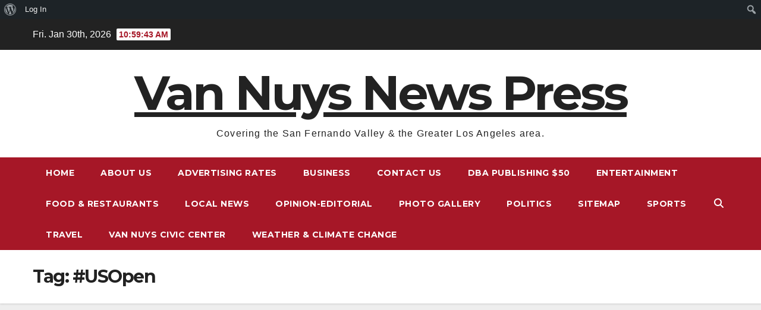

--- FILE ---
content_type: text/html; charset=UTF-8
request_url: https://www.vannuysnewspress.com/tag/usopen/
body_size: 15152
content:
<!DOCTYPE html>
<html lang="en">
<head>
<meta charset="UTF-8">
<meta name="viewport" content="width=device-width, initial-scale=1">
<link rel="profile" href="http://gmpg.org/xfn/11">
<title>#USOpen &#8211; Van Nuys News Press</title>
<meta name='robots' content='max-image-preview:large' />
	<style>img:is([sizes="auto" i], [sizes^="auto," i]) { contain-intrinsic-size: 3000px 1500px }</style>
	<link rel='dns-prefetch' href='//www.googletagmanager.com' />
<link rel='dns-prefetch' href='//fonts.googleapis.com' />
<link rel='dns-prefetch' href='//pagead2.googlesyndication.com' />
<link rel="alternate" type="application/rss+xml" title="Van Nuys News Press &raquo; Feed" href="https://www.vannuysnewspress.com/feed/" />
<link rel="alternate" type="application/rss+xml" title="Van Nuys News Press &raquo; Comments Feed" href="https://www.vannuysnewspress.com/comments/feed/" />
<link rel="alternate" type="application/rss+xml" title="Van Nuys News Press &raquo; #USOpen Tag Feed" href="https://www.vannuysnewspress.com/tag/usopen/feed/" />
<script>
window._wpemojiSettings = {"baseUrl":"https:\/\/s.w.org\/images\/core\/emoji\/16.0.1\/72x72\/","ext":".png","svgUrl":"https:\/\/s.w.org\/images\/core\/emoji\/16.0.1\/svg\/","svgExt":".svg","source":{"concatemoji":"https:\/\/www.vannuysnewspress.com\/wp-includes\/js\/wp-emoji-release.min.js?ver=6.8.3"}};
/*! This file is auto-generated */
!function(s,n){var o,i,e;function c(e){try{var t={supportTests:e,timestamp:(new Date).valueOf()};sessionStorage.setItem(o,JSON.stringify(t))}catch(e){}}function p(e,t,n){e.clearRect(0,0,e.canvas.width,e.canvas.height),e.fillText(t,0,0);var t=new Uint32Array(e.getImageData(0,0,e.canvas.width,e.canvas.height).data),a=(e.clearRect(0,0,e.canvas.width,e.canvas.height),e.fillText(n,0,0),new Uint32Array(e.getImageData(0,0,e.canvas.width,e.canvas.height).data));return t.every(function(e,t){return e===a[t]})}function u(e,t){e.clearRect(0,0,e.canvas.width,e.canvas.height),e.fillText(t,0,0);for(var n=e.getImageData(16,16,1,1),a=0;a<n.data.length;a++)if(0!==n.data[a])return!1;return!0}function f(e,t,n,a){switch(t){case"flag":return n(e,"\ud83c\udff3\ufe0f\u200d\u26a7\ufe0f","\ud83c\udff3\ufe0f\u200b\u26a7\ufe0f")?!1:!n(e,"\ud83c\udde8\ud83c\uddf6","\ud83c\udde8\u200b\ud83c\uddf6")&&!n(e,"\ud83c\udff4\udb40\udc67\udb40\udc62\udb40\udc65\udb40\udc6e\udb40\udc67\udb40\udc7f","\ud83c\udff4\u200b\udb40\udc67\u200b\udb40\udc62\u200b\udb40\udc65\u200b\udb40\udc6e\u200b\udb40\udc67\u200b\udb40\udc7f");case"emoji":return!a(e,"\ud83e\udedf")}return!1}function g(e,t,n,a){var r="undefined"!=typeof WorkerGlobalScope&&self instanceof WorkerGlobalScope?new OffscreenCanvas(300,150):s.createElement("canvas"),o=r.getContext("2d",{willReadFrequently:!0}),i=(o.textBaseline="top",o.font="600 32px Arial",{});return e.forEach(function(e){i[e]=t(o,e,n,a)}),i}function t(e){var t=s.createElement("script");t.src=e,t.defer=!0,s.head.appendChild(t)}"undefined"!=typeof Promise&&(o="wpEmojiSettingsSupports",i=["flag","emoji"],n.supports={everything:!0,everythingExceptFlag:!0},e=new Promise(function(e){s.addEventListener("DOMContentLoaded",e,{once:!0})}),new Promise(function(t){var n=function(){try{var e=JSON.parse(sessionStorage.getItem(o));if("object"==typeof e&&"number"==typeof e.timestamp&&(new Date).valueOf()<e.timestamp+604800&&"object"==typeof e.supportTests)return e.supportTests}catch(e){}return null}();if(!n){if("undefined"!=typeof Worker&&"undefined"!=typeof OffscreenCanvas&&"undefined"!=typeof URL&&URL.createObjectURL&&"undefined"!=typeof Blob)try{var e="postMessage("+g.toString()+"("+[JSON.stringify(i),f.toString(),p.toString(),u.toString()].join(",")+"));",a=new Blob([e],{type:"text/javascript"}),r=new Worker(URL.createObjectURL(a),{name:"wpTestEmojiSupports"});return void(r.onmessage=function(e){c(n=e.data),r.terminate(),t(n)})}catch(e){}c(n=g(i,f,p,u))}t(n)}).then(function(e){for(var t in e)n.supports[t]=e[t],n.supports.everything=n.supports.everything&&n.supports[t],"flag"!==t&&(n.supports.everythingExceptFlag=n.supports.everythingExceptFlag&&n.supports[t]);n.supports.everythingExceptFlag=n.supports.everythingExceptFlag&&!n.supports.flag,n.DOMReady=!1,n.readyCallback=function(){n.DOMReady=!0}}).then(function(){return e}).then(function(){var e;n.supports.everything||(n.readyCallback(),(e=n.source||{}).concatemoji?t(e.concatemoji):e.wpemoji&&e.twemoji&&(t(e.twemoji),t(e.wpemoji)))}))}((window,document),window._wpemojiSettings);
</script>
<link rel='stylesheet' id='dashicons-css' href='https://www.vannuysnewspress.com/wp-includes/css/dashicons.min.css?ver=6.8.3' media='all' />
<link rel='stylesheet' id='admin-bar-css' href='https://www.vannuysnewspress.com/wp-includes/css/admin-bar.min.css?ver=6.8.3' media='all' />
<style id='admin-bar-inline-css'>

		@media screen { html { margin-top: 32px !important; } }
		@media screen and ( max-width: 782px ) { html { margin-top: 46px !important; } }
	
@media print { #wpadminbar { display:none; } }
</style>
<style id='wp-emoji-styles-inline-css'>

	img.wp-smiley, img.emoji {
		display: inline !important;
		border: none !important;
		box-shadow: none !important;
		height: 1em !important;
		width: 1em !important;
		margin: 0 0.07em !important;
		vertical-align: -0.1em !important;
		background: none !important;
		padding: 0 !important;
	}
</style>
<link rel='stylesheet' id='wp-block-library-css' href='https://www.vannuysnewspress.com/wp-includes/css/dist/block-library/style.min.css?ver=6.8.3' media='all' />
<style id='wp-block-library-theme-inline-css'>
.wp-block-audio :where(figcaption){color:#555;font-size:13px;text-align:center}.is-dark-theme .wp-block-audio :where(figcaption){color:#ffffffa6}.wp-block-audio{margin:0 0 1em}.wp-block-code{border:1px solid #ccc;border-radius:4px;font-family:Menlo,Consolas,monaco,monospace;padding:.8em 1em}.wp-block-embed :where(figcaption){color:#555;font-size:13px;text-align:center}.is-dark-theme .wp-block-embed :where(figcaption){color:#ffffffa6}.wp-block-embed{margin:0 0 1em}.blocks-gallery-caption{color:#555;font-size:13px;text-align:center}.is-dark-theme .blocks-gallery-caption{color:#ffffffa6}:root :where(.wp-block-image figcaption){color:#555;font-size:13px;text-align:center}.is-dark-theme :root :where(.wp-block-image figcaption){color:#ffffffa6}.wp-block-image{margin:0 0 1em}.wp-block-pullquote{border-bottom:4px solid;border-top:4px solid;color:currentColor;margin-bottom:1.75em}.wp-block-pullquote cite,.wp-block-pullquote footer,.wp-block-pullquote__citation{color:currentColor;font-size:.8125em;font-style:normal;text-transform:uppercase}.wp-block-quote{border-left:.25em solid;margin:0 0 1.75em;padding-left:1em}.wp-block-quote cite,.wp-block-quote footer{color:currentColor;font-size:.8125em;font-style:normal;position:relative}.wp-block-quote:where(.has-text-align-right){border-left:none;border-right:.25em solid;padding-left:0;padding-right:1em}.wp-block-quote:where(.has-text-align-center){border:none;padding-left:0}.wp-block-quote.is-large,.wp-block-quote.is-style-large,.wp-block-quote:where(.is-style-plain){border:none}.wp-block-search .wp-block-search__label{font-weight:700}.wp-block-search__button{border:1px solid #ccc;padding:.375em .625em}:where(.wp-block-group.has-background){padding:1.25em 2.375em}.wp-block-separator.has-css-opacity{opacity:.4}.wp-block-separator{border:none;border-bottom:2px solid;margin-left:auto;margin-right:auto}.wp-block-separator.has-alpha-channel-opacity{opacity:1}.wp-block-separator:not(.is-style-wide):not(.is-style-dots){width:100px}.wp-block-separator.has-background:not(.is-style-dots){border-bottom:none;height:1px}.wp-block-separator.has-background:not(.is-style-wide):not(.is-style-dots){height:2px}.wp-block-table{margin:0 0 1em}.wp-block-table td,.wp-block-table th{word-break:normal}.wp-block-table :where(figcaption){color:#555;font-size:13px;text-align:center}.is-dark-theme .wp-block-table :where(figcaption){color:#ffffffa6}.wp-block-video :where(figcaption){color:#555;font-size:13px;text-align:center}.is-dark-theme .wp-block-video :where(figcaption){color:#ffffffa6}.wp-block-video{margin:0 0 1em}:root :where(.wp-block-template-part.has-background){margin-bottom:0;margin-top:0;padding:1.25em 2.375em}
</style>
<style id='classic-theme-styles-inline-css'>
/*! This file is auto-generated */
.wp-block-button__link{color:#fff;background-color:#32373c;border-radius:9999px;box-shadow:none;text-decoration:none;padding:calc(.667em + 2px) calc(1.333em + 2px);font-size:1.125em}.wp-block-file__button{background:#32373c;color:#fff;text-decoration:none}
</style>
<style id='bp-login-form-style-inline-css'>
.widget_bp_core_login_widget .bp-login-widget-user-avatar{float:left}.widget_bp_core_login_widget .bp-login-widget-user-links{margin-left:70px}#bp-login-widget-form label{display:block;font-weight:600;margin:15px 0 5px;width:auto}#bp-login-widget-form input[type=password],#bp-login-widget-form input[type=text]{background-color:#fafafa;border:1px solid #d6d6d6;border-radius:0;font:inherit;font-size:100%;padding:.5em;width:100%}#bp-login-widget-form .bp-login-widget-register-link,#bp-login-widget-form .login-submit{display:inline;width:-moz-fit-content;width:fit-content}#bp-login-widget-form .bp-login-widget-register-link{margin-left:1em}#bp-login-widget-form .bp-login-widget-register-link a{filter:invert(1)}#bp-login-widget-form .bp-login-widget-pwd-link{font-size:80%}

</style>
<style id='bp-primary-nav-style-inline-css'>
.buddypress_object_nav .bp-navs{background:#0000;clear:both;overflow:hidden}.buddypress_object_nav .bp-navs ul{margin:0;padding:0}.buddypress_object_nav .bp-navs ul li{list-style:none;margin:0}.buddypress_object_nav .bp-navs ul li a,.buddypress_object_nav .bp-navs ul li span{border:0;display:block;padding:5px 10px;text-decoration:none}.buddypress_object_nav .bp-navs ul li .count{background:#eaeaea;border:1px solid #ccc;border-radius:50%;color:#555;display:inline-block;font-size:12px;margin-left:2px;padding:3px 6px;text-align:center;vertical-align:middle}.buddypress_object_nav .bp-navs ul li a .count:empty{display:none}.buddypress_object_nav .bp-navs ul li.last select{max-width:185px}.buddypress_object_nav .bp-navs ul li.current a,.buddypress_object_nav .bp-navs ul li.selected a{color:#333;opacity:1}.buddypress_object_nav .bp-navs ul li.current a .count,.buddypress_object_nav .bp-navs ul li.selected a .count{background-color:#fff}.buddypress_object_nav .bp-navs ul li.dynamic a .count,.buddypress_object_nav .bp-navs ul li.dynamic.current a .count,.buddypress_object_nav .bp-navs ul li.dynamic.selected a .count{background-color:#5087e5;border:0;color:#fafafa}.buddypress_object_nav .bp-navs ul li.dynamic a:hover .count{background-color:#5087e5;border:0;color:#fff}.buddypress_object_nav .main-navs.dir-navs{margin-bottom:20px}.buddypress_object_nav .bp-navs.group-create-links ul li.current a{text-align:center}.buddypress_object_nav .bp-navs.group-create-links ul li:not(.current),.buddypress_object_nav .bp-navs.group-create-links ul li:not(.current) a{color:#767676}.buddypress_object_nav .bp-navs.group-create-links ul li:not(.current) a:focus,.buddypress_object_nav .bp-navs.group-create-links ul li:not(.current) a:hover{background:none;color:#555}.buddypress_object_nav .bp-navs.group-create-links ul li:not(.current) a[disabled]:focus,.buddypress_object_nav .bp-navs.group-create-links ul li:not(.current) a[disabled]:hover{color:#767676}

</style>
<style id='bp-member-style-inline-css'>
[data-type="bp/member"] input.components-placeholder__input{border:1px solid #757575;border-radius:2px;flex:1 1 auto;padding:6px 8px}.bp-block-member{position:relative}.bp-block-member .member-content{display:flex}.bp-block-member .user-nicename{display:block}.bp-block-member .user-nicename a{border:none;color:currentColor;text-decoration:none}.bp-block-member .bp-profile-button{width:100%}.bp-block-member .bp-profile-button a.button{bottom:10px;display:inline-block;margin:18px 0 0;position:absolute;right:0}.bp-block-member.has-cover .item-header-avatar,.bp-block-member.has-cover .member-content,.bp-block-member.has-cover .member-description{z-index:2}.bp-block-member.has-cover .member-content,.bp-block-member.has-cover .member-description{padding-top:75px}.bp-block-member.has-cover .bp-member-cover-image{background-color:#c5c5c5;background-position:top;background-repeat:no-repeat;background-size:cover;border:0;display:block;height:150px;left:0;margin:0;padding:0;position:absolute;top:0;width:100%;z-index:1}.bp-block-member img.avatar{height:auto;width:auto}.bp-block-member.avatar-none .item-header-avatar{display:none}.bp-block-member.avatar-none.has-cover{min-height:200px}.bp-block-member.avatar-full{min-height:150px}.bp-block-member.avatar-full .item-header-avatar{width:180px}.bp-block-member.avatar-thumb .member-content{align-items:center;min-height:50px}.bp-block-member.avatar-thumb .item-header-avatar{width:70px}.bp-block-member.avatar-full.has-cover{min-height:300px}.bp-block-member.avatar-full.has-cover .item-header-avatar{width:200px}.bp-block-member.avatar-full.has-cover img.avatar{background:#fffc;border:2px solid #fff;margin-left:20px}.bp-block-member.avatar-thumb.has-cover .item-header-avatar{padding-top:75px}.entry .entry-content .bp-block-member .user-nicename a{border:none;color:currentColor;text-decoration:none}

</style>
<style id='bp-members-style-inline-css'>
[data-type="bp/members"] .components-placeholder.is-appender{min-height:0}[data-type="bp/members"] .components-placeholder.is-appender .components-placeholder__label:empty{display:none}[data-type="bp/members"] .components-placeholder input.components-placeholder__input{border:1px solid #757575;border-radius:2px;flex:1 1 auto;padding:6px 8px}[data-type="bp/members"].avatar-none .member-description{width:calc(100% - 44px)}[data-type="bp/members"].avatar-full .member-description{width:calc(100% - 224px)}[data-type="bp/members"].avatar-thumb .member-description{width:calc(100% - 114px)}[data-type="bp/members"] .member-content{position:relative}[data-type="bp/members"] .member-content .is-right{position:absolute;right:2px;top:2px}[data-type="bp/members"] .columns-2 .member-content .member-description,[data-type="bp/members"] .columns-3 .member-content .member-description,[data-type="bp/members"] .columns-4 .member-content .member-description{padding-left:44px;width:calc(100% - 44px)}[data-type="bp/members"] .columns-3 .is-right{right:-10px}[data-type="bp/members"] .columns-4 .is-right{right:-50px}.bp-block-members.is-grid{display:flex;flex-wrap:wrap;padding:0}.bp-block-members.is-grid .member-content{margin:0 1.25em 1.25em 0;width:100%}@media(min-width:600px){.bp-block-members.columns-2 .member-content{width:calc(50% - .625em)}.bp-block-members.columns-2 .member-content:nth-child(2n){margin-right:0}.bp-block-members.columns-3 .member-content{width:calc(33.33333% - .83333em)}.bp-block-members.columns-3 .member-content:nth-child(3n){margin-right:0}.bp-block-members.columns-4 .member-content{width:calc(25% - .9375em)}.bp-block-members.columns-4 .member-content:nth-child(4n){margin-right:0}}.bp-block-members .member-content{display:flex;flex-direction:column;padding-bottom:1em;text-align:center}.bp-block-members .member-content .item-header-avatar,.bp-block-members .member-content .member-description{width:100%}.bp-block-members .member-content .item-header-avatar{margin:0 auto}.bp-block-members .member-content .item-header-avatar img.avatar{display:inline-block}@media(min-width:600px){.bp-block-members .member-content{flex-direction:row;text-align:left}.bp-block-members .member-content .item-header-avatar,.bp-block-members .member-content .member-description{width:auto}.bp-block-members .member-content .item-header-avatar{margin:0}}.bp-block-members .member-content .user-nicename{display:block}.bp-block-members .member-content .user-nicename a{border:none;color:currentColor;text-decoration:none}.bp-block-members .member-content time{color:#767676;display:block;font-size:80%}.bp-block-members.avatar-none .item-header-avatar{display:none}.bp-block-members.avatar-full{min-height:190px}.bp-block-members.avatar-full .item-header-avatar{width:180px}.bp-block-members.avatar-thumb .member-content{min-height:80px}.bp-block-members.avatar-thumb .item-header-avatar{width:70px}.bp-block-members.columns-2 .member-content,.bp-block-members.columns-3 .member-content,.bp-block-members.columns-4 .member-content{display:block;text-align:center}.bp-block-members.columns-2 .member-content .item-header-avatar,.bp-block-members.columns-3 .member-content .item-header-avatar,.bp-block-members.columns-4 .member-content .item-header-avatar{margin:0 auto}.bp-block-members img.avatar{height:auto;max-width:-moz-fit-content;max-width:fit-content;width:auto}.bp-block-members .member-content.has-activity{align-items:center}.bp-block-members .member-content.has-activity .item-header-avatar{padding-right:1em}.bp-block-members .member-content.has-activity .wp-block-quote{margin-bottom:0;text-align:left}.bp-block-members .member-content.has-activity .wp-block-quote cite a,.entry .entry-content .bp-block-members .user-nicename a{border:none;color:currentColor;text-decoration:none}

</style>
<style id='bp-dynamic-members-style-inline-css'>
.bp-dynamic-block-container .item-options{font-size:.5em;margin:0 0 1em;padding:1em 0}.bp-dynamic-block-container .item-options a.selected{font-weight:600}.bp-dynamic-block-container ul.item-list{list-style:none;margin:1em 0;padding-left:0}.bp-dynamic-block-container ul.item-list li{margin-bottom:1em}.bp-dynamic-block-container ul.item-list li:after,.bp-dynamic-block-container ul.item-list li:before{content:" ";display:table}.bp-dynamic-block-container ul.item-list li:after{clear:both}.bp-dynamic-block-container ul.item-list li .item-avatar{float:left;width:60px}.bp-dynamic-block-container ul.item-list li .item{margin-left:70px}

</style>
<style id='bp-online-members-style-inline-css'>
.widget_bp_core_whos_online_widget .avatar-block,[data-type="bp/online-members"] .avatar-block{display:flex;flex-flow:row wrap}.widget_bp_core_whos_online_widget .avatar-block img,[data-type="bp/online-members"] .avatar-block img{margin:.5em}

</style>
<style id='bp-active-members-style-inline-css'>
.widget_bp_core_recently_active_widget .avatar-block,[data-type="bp/active-members"] .avatar-block{display:flex;flex-flow:row wrap}.widget_bp_core_recently_active_widget .avatar-block img,[data-type="bp/active-members"] .avatar-block img{margin:.5em}

</style>
<style id='bp-latest-activities-style-inline-css'>
.bp-latest-activities .components-flex.components-select-control select[multiple]{height:auto;padding:0 8px}.bp-latest-activities .components-flex.components-select-control select[multiple]+.components-input-control__suffix svg{display:none}.bp-latest-activities-block a,.entry .entry-content .bp-latest-activities-block a{border:none;text-decoration:none}.bp-latest-activities-block .activity-list.item-list blockquote{border:none;padding:0}.bp-latest-activities-block .activity-list.item-list blockquote .activity-item:not(.mini){box-shadow:1px 0 4px #00000026;padding:0 1em;position:relative}.bp-latest-activities-block .activity-list.item-list blockquote .activity-item:not(.mini):after,.bp-latest-activities-block .activity-list.item-list blockquote .activity-item:not(.mini):before{border-color:#0000;border-style:solid;content:"";display:block;height:0;left:15px;position:absolute;width:0}.bp-latest-activities-block .activity-list.item-list blockquote .activity-item:not(.mini):before{border-top-color:#00000026;border-width:9px;bottom:-18px;left:14px}.bp-latest-activities-block .activity-list.item-list blockquote .activity-item:not(.mini):after{border-top-color:#fff;border-width:8px;bottom:-16px}.bp-latest-activities-block .activity-list.item-list blockquote .activity-item.mini .avatar{display:inline-block;height:20px;margin-right:2px;vertical-align:middle;width:20px}.bp-latest-activities-block .activity-list.item-list footer{align-items:center;display:flex}.bp-latest-activities-block .activity-list.item-list footer img.avatar{border:none;display:inline-block;margin-right:.5em}.bp-latest-activities-block .activity-list.item-list footer .activity-time-since{font-size:90%}.bp-latest-activities-block .widget-error{border-left:4px solid #0b80a4;box-shadow:1px 0 4px #00000026}.bp-latest-activities-block .widget-error p{padding:0 1em}

</style>
<style id='global-styles-inline-css'>
:root{--wp--preset--aspect-ratio--square: 1;--wp--preset--aspect-ratio--4-3: 4/3;--wp--preset--aspect-ratio--3-4: 3/4;--wp--preset--aspect-ratio--3-2: 3/2;--wp--preset--aspect-ratio--2-3: 2/3;--wp--preset--aspect-ratio--16-9: 16/9;--wp--preset--aspect-ratio--9-16: 9/16;--wp--preset--color--black: #000000;--wp--preset--color--cyan-bluish-gray: #abb8c3;--wp--preset--color--white: #ffffff;--wp--preset--color--pale-pink: #f78da7;--wp--preset--color--vivid-red: #cf2e2e;--wp--preset--color--luminous-vivid-orange: #ff6900;--wp--preset--color--luminous-vivid-amber: #fcb900;--wp--preset--color--light-green-cyan: #7bdcb5;--wp--preset--color--vivid-green-cyan: #00d084;--wp--preset--color--pale-cyan-blue: #8ed1fc;--wp--preset--color--vivid-cyan-blue: #0693e3;--wp--preset--color--vivid-purple: #9b51e0;--wp--preset--gradient--vivid-cyan-blue-to-vivid-purple: linear-gradient(135deg,rgba(6,147,227,1) 0%,rgb(155,81,224) 100%);--wp--preset--gradient--light-green-cyan-to-vivid-green-cyan: linear-gradient(135deg,rgb(122,220,180) 0%,rgb(0,208,130) 100%);--wp--preset--gradient--luminous-vivid-amber-to-luminous-vivid-orange: linear-gradient(135deg,rgba(252,185,0,1) 0%,rgba(255,105,0,1) 100%);--wp--preset--gradient--luminous-vivid-orange-to-vivid-red: linear-gradient(135deg,rgba(255,105,0,1) 0%,rgb(207,46,46) 100%);--wp--preset--gradient--very-light-gray-to-cyan-bluish-gray: linear-gradient(135deg,rgb(238,238,238) 0%,rgb(169,184,195) 100%);--wp--preset--gradient--cool-to-warm-spectrum: linear-gradient(135deg,rgb(74,234,220) 0%,rgb(151,120,209) 20%,rgb(207,42,186) 40%,rgb(238,44,130) 60%,rgb(251,105,98) 80%,rgb(254,248,76) 100%);--wp--preset--gradient--blush-light-purple: linear-gradient(135deg,rgb(255,206,236) 0%,rgb(152,150,240) 100%);--wp--preset--gradient--blush-bordeaux: linear-gradient(135deg,rgb(254,205,165) 0%,rgb(254,45,45) 50%,rgb(107,0,62) 100%);--wp--preset--gradient--luminous-dusk: linear-gradient(135deg,rgb(255,203,112) 0%,rgb(199,81,192) 50%,rgb(65,88,208) 100%);--wp--preset--gradient--pale-ocean: linear-gradient(135deg,rgb(255,245,203) 0%,rgb(182,227,212) 50%,rgb(51,167,181) 100%);--wp--preset--gradient--electric-grass: linear-gradient(135deg,rgb(202,248,128) 0%,rgb(113,206,126) 100%);--wp--preset--gradient--midnight: linear-gradient(135deg,rgb(2,3,129) 0%,rgb(40,116,252) 100%);--wp--preset--font-size--small: 13px;--wp--preset--font-size--medium: 20px;--wp--preset--font-size--large: 36px;--wp--preset--font-size--x-large: 42px;--wp--preset--spacing--20: 0.44rem;--wp--preset--spacing--30: 0.67rem;--wp--preset--spacing--40: 1rem;--wp--preset--spacing--50: 1.5rem;--wp--preset--spacing--60: 2.25rem;--wp--preset--spacing--70: 3.38rem;--wp--preset--spacing--80: 5.06rem;--wp--preset--shadow--natural: 6px 6px 9px rgba(0, 0, 0, 0.2);--wp--preset--shadow--deep: 12px 12px 50px rgba(0, 0, 0, 0.4);--wp--preset--shadow--sharp: 6px 6px 0px rgba(0, 0, 0, 0.2);--wp--preset--shadow--outlined: 6px 6px 0px -3px rgba(255, 255, 255, 1), 6px 6px rgba(0, 0, 0, 1);--wp--preset--shadow--crisp: 6px 6px 0px rgba(0, 0, 0, 1);}:where(.is-layout-flex){gap: 0.5em;}:where(.is-layout-grid){gap: 0.5em;}body .is-layout-flex{display: flex;}.is-layout-flex{flex-wrap: wrap;align-items: center;}.is-layout-flex > :is(*, div){margin: 0;}body .is-layout-grid{display: grid;}.is-layout-grid > :is(*, div){margin: 0;}:where(.wp-block-columns.is-layout-flex){gap: 2em;}:where(.wp-block-columns.is-layout-grid){gap: 2em;}:where(.wp-block-post-template.is-layout-flex){gap: 1.25em;}:where(.wp-block-post-template.is-layout-grid){gap: 1.25em;}.has-black-color{color: var(--wp--preset--color--black) !important;}.has-cyan-bluish-gray-color{color: var(--wp--preset--color--cyan-bluish-gray) !important;}.has-white-color{color: var(--wp--preset--color--white) !important;}.has-pale-pink-color{color: var(--wp--preset--color--pale-pink) !important;}.has-vivid-red-color{color: var(--wp--preset--color--vivid-red) !important;}.has-luminous-vivid-orange-color{color: var(--wp--preset--color--luminous-vivid-orange) !important;}.has-luminous-vivid-amber-color{color: var(--wp--preset--color--luminous-vivid-amber) !important;}.has-light-green-cyan-color{color: var(--wp--preset--color--light-green-cyan) !important;}.has-vivid-green-cyan-color{color: var(--wp--preset--color--vivid-green-cyan) !important;}.has-pale-cyan-blue-color{color: var(--wp--preset--color--pale-cyan-blue) !important;}.has-vivid-cyan-blue-color{color: var(--wp--preset--color--vivid-cyan-blue) !important;}.has-vivid-purple-color{color: var(--wp--preset--color--vivid-purple) !important;}.has-black-background-color{background-color: var(--wp--preset--color--black) !important;}.has-cyan-bluish-gray-background-color{background-color: var(--wp--preset--color--cyan-bluish-gray) !important;}.has-white-background-color{background-color: var(--wp--preset--color--white) !important;}.has-pale-pink-background-color{background-color: var(--wp--preset--color--pale-pink) !important;}.has-vivid-red-background-color{background-color: var(--wp--preset--color--vivid-red) !important;}.has-luminous-vivid-orange-background-color{background-color: var(--wp--preset--color--luminous-vivid-orange) !important;}.has-luminous-vivid-amber-background-color{background-color: var(--wp--preset--color--luminous-vivid-amber) !important;}.has-light-green-cyan-background-color{background-color: var(--wp--preset--color--light-green-cyan) !important;}.has-vivid-green-cyan-background-color{background-color: var(--wp--preset--color--vivid-green-cyan) !important;}.has-pale-cyan-blue-background-color{background-color: var(--wp--preset--color--pale-cyan-blue) !important;}.has-vivid-cyan-blue-background-color{background-color: var(--wp--preset--color--vivid-cyan-blue) !important;}.has-vivid-purple-background-color{background-color: var(--wp--preset--color--vivid-purple) !important;}.has-black-border-color{border-color: var(--wp--preset--color--black) !important;}.has-cyan-bluish-gray-border-color{border-color: var(--wp--preset--color--cyan-bluish-gray) !important;}.has-white-border-color{border-color: var(--wp--preset--color--white) !important;}.has-pale-pink-border-color{border-color: var(--wp--preset--color--pale-pink) !important;}.has-vivid-red-border-color{border-color: var(--wp--preset--color--vivid-red) !important;}.has-luminous-vivid-orange-border-color{border-color: var(--wp--preset--color--luminous-vivid-orange) !important;}.has-luminous-vivid-amber-border-color{border-color: var(--wp--preset--color--luminous-vivid-amber) !important;}.has-light-green-cyan-border-color{border-color: var(--wp--preset--color--light-green-cyan) !important;}.has-vivid-green-cyan-border-color{border-color: var(--wp--preset--color--vivid-green-cyan) !important;}.has-pale-cyan-blue-border-color{border-color: var(--wp--preset--color--pale-cyan-blue) !important;}.has-vivid-cyan-blue-border-color{border-color: var(--wp--preset--color--vivid-cyan-blue) !important;}.has-vivid-purple-border-color{border-color: var(--wp--preset--color--vivid-purple) !important;}.has-vivid-cyan-blue-to-vivid-purple-gradient-background{background: var(--wp--preset--gradient--vivid-cyan-blue-to-vivid-purple) !important;}.has-light-green-cyan-to-vivid-green-cyan-gradient-background{background: var(--wp--preset--gradient--light-green-cyan-to-vivid-green-cyan) !important;}.has-luminous-vivid-amber-to-luminous-vivid-orange-gradient-background{background: var(--wp--preset--gradient--luminous-vivid-amber-to-luminous-vivid-orange) !important;}.has-luminous-vivid-orange-to-vivid-red-gradient-background{background: var(--wp--preset--gradient--luminous-vivid-orange-to-vivid-red) !important;}.has-very-light-gray-to-cyan-bluish-gray-gradient-background{background: var(--wp--preset--gradient--very-light-gray-to-cyan-bluish-gray) !important;}.has-cool-to-warm-spectrum-gradient-background{background: var(--wp--preset--gradient--cool-to-warm-spectrum) !important;}.has-blush-light-purple-gradient-background{background: var(--wp--preset--gradient--blush-light-purple) !important;}.has-blush-bordeaux-gradient-background{background: var(--wp--preset--gradient--blush-bordeaux) !important;}.has-luminous-dusk-gradient-background{background: var(--wp--preset--gradient--luminous-dusk) !important;}.has-pale-ocean-gradient-background{background: var(--wp--preset--gradient--pale-ocean) !important;}.has-electric-grass-gradient-background{background: var(--wp--preset--gradient--electric-grass) !important;}.has-midnight-gradient-background{background: var(--wp--preset--gradient--midnight) !important;}.has-small-font-size{font-size: var(--wp--preset--font-size--small) !important;}.has-medium-font-size{font-size: var(--wp--preset--font-size--medium) !important;}.has-large-font-size{font-size: var(--wp--preset--font-size--large) !important;}.has-x-large-font-size{font-size: var(--wp--preset--font-size--x-large) !important;}
:where(.wp-block-post-template.is-layout-flex){gap: 1.25em;}:where(.wp-block-post-template.is-layout-grid){gap: 1.25em;}
:where(.wp-block-columns.is-layout-flex){gap: 2em;}:where(.wp-block-columns.is-layout-grid){gap: 2em;}
:root :where(.wp-block-pullquote){font-size: 1.5em;line-height: 1.6;}
</style>
<link rel='stylesheet' id='bp-admin-bar-css' href='https://www.vannuysnewspress.com/wp-content/plugins/buddypress/bp-core/css/admin-bar.min.css?ver=14.4.0' media='all' />
<link rel='stylesheet' id='newsup-fonts-css' href='//fonts.googleapis.com/css?family=Montserrat%3A400%2C500%2C700%2C800%7CWork%2BSans%3A300%2C400%2C500%2C600%2C700%2C800%2C900%26display%3Dswap&#038;subset=latin%2Clatin-ext' media='all' />
<link rel='stylesheet' id='bootstrap-css' href='https://www.vannuysnewspress.com/wp-content/themes/newsup/css/bootstrap.css?ver=6.8.3' media='all' />
<link rel='stylesheet' id='newsup-style-css' href='https://www.vannuysnewspress.com/wp-content/themes/news-int/style.css?ver=6.8.3' media='all' />
<link rel='stylesheet' id='font-awesome-5-all-css' href='https://www.vannuysnewspress.com/wp-content/themes/newsup/css/font-awesome/css/all.min.css?ver=6.8.3' media='all' />
<link rel='stylesheet' id='font-awesome-4-shim-css' href='https://www.vannuysnewspress.com/wp-content/themes/newsup/css/font-awesome/css/v4-shims.min.css?ver=6.8.3' media='all' />
<link rel='stylesheet' id='owl-carousel-css' href='https://www.vannuysnewspress.com/wp-content/themes/newsup/css/owl.carousel.css?ver=6.8.3' media='all' />
<link rel='stylesheet' id='smartmenus-css' href='https://www.vannuysnewspress.com/wp-content/themes/newsup/css/jquery.smartmenus.bootstrap.css?ver=6.8.3' media='all' />
<link rel='stylesheet' id='newsup-custom-css-css' href='https://www.vannuysnewspress.com/wp-content/themes/newsup/inc/ansar/customize/css/customizer.css?ver=1.0' media='all' />
<link rel='stylesheet' id='newsup-style-parent-css' href='https://www.vannuysnewspress.com/wp-content/themes/newsup/style.css?ver=6.8.3' media='all' />
<link rel='stylesheet' id='newsint-style-css' href='https://www.vannuysnewspress.com/wp-content/themes/news-int/style.css?ver=1.0' media='all' />
<link rel='stylesheet' id='newsint-default-css-css' href='https://www.vannuysnewspress.com/wp-content/themes/news-int/css/colors/default.css?ver=6.8.3' media='all' />
<script src="https://www.vannuysnewspress.com/wp-includes/js/jquery/jquery.min.js?ver=3.7.1" id="jquery-core-js"></script>
<script src="https://www.vannuysnewspress.com/wp-includes/js/jquery/jquery-migrate.min.js?ver=3.4.1" id="jquery-migrate-js"></script>
<script src="https://www.vannuysnewspress.com/wp-content/themes/newsup/js/navigation.js?ver=6.8.3" id="newsup-navigation-js"></script>
<script src="https://www.vannuysnewspress.com/wp-content/themes/newsup/js/bootstrap.js?ver=6.8.3" id="bootstrap-js"></script>
<script src="https://www.vannuysnewspress.com/wp-content/themes/newsup/js/owl.carousel.min.js?ver=6.8.3" id="owl-carousel-min-js"></script>
<script src="https://www.vannuysnewspress.com/wp-content/themes/newsup/js/jquery.smartmenus.js?ver=6.8.3" id="smartmenus-js-js"></script>
<script src="https://www.vannuysnewspress.com/wp-content/themes/newsup/js/jquery.smartmenus.bootstrap.js?ver=6.8.3" id="bootstrap-smartmenus-js-js"></script>
<script src="https://www.vannuysnewspress.com/wp-content/themes/newsup/js/jquery.marquee.js?ver=6.8.3" id="newsup-marquee-js-js"></script>
<script src="https://www.vannuysnewspress.com/wp-content/themes/newsup/js/main.js?ver=6.8.3" id="newsup-main-js-js"></script>

<!-- Google tag (gtag.js) snippet added by Site Kit -->
<!-- Google Analytics snippet added by Site Kit -->
<script src="https://www.googletagmanager.com/gtag/js?id=GT-P3F3XW4V" id="google_gtagjs-js" async></script>
<script id="google_gtagjs-js-after">
window.dataLayer = window.dataLayer || [];function gtag(){dataLayer.push(arguments);}
gtag("set","linker",{"domains":["www.vannuysnewspress.com"]});
gtag("js", new Date());
gtag("set", "developer_id.dZTNiMT", true);
gtag("config", "GT-P3F3XW4V");
 window._googlesitekit = window._googlesitekit || {}; window._googlesitekit.throttledEvents = []; window._googlesitekit.gtagEvent = (name, data) => { var key = JSON.stringify( { name, data } ); if ( !! window._googlesitekit.throttledEvents[ key ] ) { return; } window._googlesitekit.throttledEvents[ key ] = true; setTimeout( () => { delete window._googlesitekit.throttledEvents[ key ]; }, 5 ); gtag( "event", name, { ...data, event_source: "site-kit" } ); };
</script>
<link rel="https://api.w.org/" href="https://www.vannuysnewspress.com/wp-json/" /><link rel="alternate" title="JSON" type="application/json" href="https://www.vannuysnewspress.com/wp-json/wp/v2/tags/6387" /><link rel="EditURI" type="application/rsd+xml" title="RSD" href="https://www.vannuysnewspress.com/xmlrpc.php?rsd" />
<meta name="generator" content="WordPress 6.8.3" />
<meta name="generator" content="Site Kit by Google 1.170.0" />
	<script type="text/javascript">var ajaxurl = 'https://www.vannuysnewspress.com/wp-admin/admin-ajax.php';</script>

<script async src="https://pagead2.googlesyndication.com/pagead/js/adsbygoogle.js?client=ca-pub-2826384505431524"
     crossorigin="anonymous"></script> 
<style type="text/css" id="custom-background-css">
    .wrapper { background-color: #eee; }
</style>

<!-- Google AdSense meta tags added by Site Kit -->
<meta name="google-adsense-platform-account" content="ca-host-pub-2644536267352236">
<meta name="google-adsense-platform-domain" content="sitekit.withgoogle.com">
<!-- End Google AdSense meta tags added by Site Kit -->
    <style type="text/css">
            body .site-title a,
        body .site-description {
            color: ##eee;
        }

        .site-branding-text .site-title a {
                font-size: px;
            }

            @media only screen and (max-width: 640px) {
                .site-branding-text .site-title a {
                    font-size: 40px;

                }
            }

            @media only screen and (max-width: 375px) {
                .site-branding-text .site-title a {
                    font-size: 32px;

                }
            }

        </style>
    
<!-- Google AdSense snippet added by Site Kit -->
<script async src="https://pagead2.googlesyndication.com/pagead/js/adsbygoogle.js?client=ca-pub-2826384505431524&amp;host=ca-host-pub-2644536267352236" crossorigin="anonymous"></script>

<!-- End Google AdSense snippet added by Site Kit -->
</head>
<body class="bp-nouveau archive tag tag-usopen tag-6387 admin-bar no-customize-support wp-embed-responsive wp-theme-newsup wp-child-theme-news-int hfeed ta-hide-date-author-in-list" >
		<div id="wpadminbar" class="nojq nojs">
						<div class="quicklinks" id="wp-toolbar" role="navigation" aria-label="Toolbar">
				<ul role='menu' id='wp-admin-bar-root-default' class="ab-top-menu"><li role='group' id='wp-admin-bar-wp-logo' class="menupop"><a class='ab-item' role="menuitem" aria-expanded="false" href='https://www.vannuysnewspress.com/wp-admin/user/about.php'><span class="ab-icon" aria-hidden="true"></span><span class="screen-reader-text">About WordPress</span></a><div class="ab-sub-wrapper"><ul role='menu' aria-label='About WordPress' id='wp-admin-bar-wp-logo-default' class="ab-submenu"><li role='group' id='wp-admin-bar-about'><a class='ab-item' role="menuitem" href='https://www.vannuysnewspress.com/wp-admin/user/about.php'>About WordPress</a></li><li role='group' id='wp-admin-bar-contribute'><a class='ab-item' role="menuitem" href='https://www.vannuysnewspress.com/wp-admin/user/contribute.php'>Get Involved</a></li></ul><ul role='menu' aria-label='About WordPress' id='wp-admin-bar-wp-logo-external' class="ab-sub-secondary ab-submenu"><li role='group' id='wp-admin-bar-wporg'><a class='ab-item' role="menuitem" href='https://wordpress.org/'>WordPress.org</a></li><li role='group' id='wp-admin-bar-documentation'><a class='ab-item' role="menuitem" href='https://wordpress.org/documentation/'>Documentation</a></li><li role='group' id='wp-admin-bar-learn'><a class='ab-item' role="menuitem" href='https://learn.wordpress.org/'>Learn WordPress</a></li><li role='group' id='wp-admin-bar-support-forums'><a class='ab-item' role="menuitem" href='https://wordpress.org/support/forums/'>Support</a></li><li role='group' id='wp-admin-bar-feedback'><a class='ab-item' role="menuitem" href='https://wordpress.org/support/forum/requests-and-feedback'>Feedback</a></li></ul></div></li><li role='group' id='wp-admin-bar-bp-login'><a class='ab-item' role="menuitem" href='https://www.vannuysnewspress.com/wp-login.php?redirect_to=https%3A%2F%2Fwww.vannuysnewspress.com%2Ftag%2Fusopen%2F'>Log In</a></li></ul><ul role='menu' id='wp-admin-bar-top-secondary' class="ab-top-secondary ab-top-menu"><li role='group' id='wp-admin-bar-search' class="admin-bar-search"><div class="ab-item ab-empty-item" tabindex="-1" role="menuitem"><form action="https://www.vannuysnewspress.com/" method="get" id="adminbarsearch"><input class="adminbar-input" name="s" id="adminbar-search" type="text" value="" maxlength="150" /><label for="adminbar-search" class="screen-reader-text">Search</label><input type="submit" class="adminbar-button" value="Search" /></form></div></li></ul>			</div>
		</div>

		<div id="page" class="site">
<a class="skip-link screen-reader-text" href="#content">
Skip to content</a>
    <div class="wrapper" id="custom-background-css">
        <header class="mg-headwidget">
            <!--==================== TOP BAR ====================-->

            <div class="mg-head-detail hidden-xs">
    <div class="container-fluid">
        <div class="row align-items-center">
            <div class="col-md-6 col-xs-12">
                <ul class="info-left">
                                <li>Fri. Jan 30th, 2026                 <span  id="time" class="time"></span>
                        </li>
                        </ul>
            </div>
            <div class="col-md-6 col-xs-12">
                <ul class="mg-social info-right">
                                    </ul>
            </div>
        </div>
    </div>
</div>
            <div class="clearfix"></div>
                        <div class="mg-nav-widget-area-back" style='background-image: url("" );'>
                        <div class="overlay">
              <div class="inner"  style="background-color:#fff;" > 
                <div class="container-fluid">
                    <div class="mg-nav-widget-area">
                        <div class="row align-items-center">
                            <div class="col-12 text-center">
                                <div class="navbar-header">
                                                                <div class="site-branding-text">
                                                                <p class="site-title"> <a href="https://www.vannuysnewspress.com/" rel="home">Van Nuys News Press</a></p>
                                                                <p class="site-description">Covering the San Fernando Valley &amp; the Greater Los Angeles area.</p>
                                </div>
                                                              </div>
                            </div>
                           
                        </div>
                    </div>
                </div>
              </div>
              </div>
          </div>
    <div class="mg-menu-full">
      <nav class="navbar navbar-expand-lg navbar-wp">
        <div class="container-fluid flex-row">
          <!-- Right nav -->
                    <div class="m-header d-flex d-lg-none .d-md-block pl-3 ml-auto my-2 my-lg-0 position-relative align-items-center">
                                                <a class="mobilehomebtn" href="https://www.vannuysnewspress.com"><span class="fas fa-home"></span></a>
                        <!-- navbar-toggle -->
                        
                        <!-- /navbar-toggle -->
                                                <div class="dropdown ml-auto show mg-search-box pr-2">
                            <a class="dropdown-toggle msearch ml-auto" href="#" role="button" id="dropdownMenuLink" data-toggle="dropdown" aria-haspopup="true" aria-expanded="false">
                               <i class="fas fa-search"></i>
                            </a>

                            <div class="dropdown-menu searchinner" aria-labelledby="dropdownMenuLink">
                        <form role="search" method="get" id="searchform" action="https://www.vannuysnewspress.com/">
  <div class="input-group">
    <input type="search" class="form-control" placeholder="Search" value="" name="s" />
    <span class="input-group-btn btn-default">
    <button type="submit" class="btn"> <i class="fas fa-search"></i> </button>
    </span> </div>
</form>                      </div>
                        </div>
                      
                      <button class="navbar-toggler ml-auto" type="button" data-toggle="collapse" data-target="#navbar-wp" aria-controls="navbarSupportedContent" aria-expanded="false" aria-label="Toggle navigation">
                          <i class="fas fa-bars"></i>
                        </button>
                        
                    </div>
                    <!-- /Right nav -->
         
          
                  <div class="collapse navbar-collapse" id="navbar-wp">
                  	<div class="d-md-block">
                  <ul class="nav navbar-nav mr-auto"><li class="nav-item menu-item "><a class="nav-link " href="https://www.vannuysnewspress.com/" title="Home">Home</a></li><li class="nav-item menu-item page_item dropdown page-item-6786"><a class="nav-link" href="https://www.vannuysnewspress.com/about-us/">About Us</a></li><li class="nav-item menu-item page_item dropdown page-item-18764"><a class="nav-link" href="https://www.vannuysnewspress.com/advertising-rates/">Advertising Rates</a></li><li class="nav-item menu-item page_item dropdown page-item-38606"><a class="nav-link" href="https://www.vannuysnewspress.com/business/">Business</a></li><li class="nav-item menu-item page_item dropdown page-item-963"><a class="nav-link" href="https://www.vannuysnewspress.com/contact-us/">Contact Us</a></li><li class="nav-item menu-item page_item dropdown page-item-18574"><a class="nav-link" href="https://www.vannuysnewspress.com/dba-filing/">DBA Publishing $50</a></li><li class="nav-item menu-item page_item dropdown page-item-38600"><a class="nav-link" href="https://www.vannuysnewspress.com/entertainment/">Entertainment</a></li><li class="nav-item menu-item page_item dropdown page-item-38612"><a class="nav-link" href="https://www.vannuysnewspress.com/food-restaurants/">Food &#038; Restaurants</a></li><li class="nav-item menu-item page_item dropdown page-item-38598"><a class="nav-link" href="https://www.vannuysnewspress.com/local-news/">Local News</a></li><li class="nav-item menu-item page_item dropdown page-item-38610"><a class="nav-link" href="https://www.vannuysnewspress.com/opinion-editorial/">Opinion-Editorial</a></li><li class="nav-item menu-item page_item dropdown page-item-17072"><a class="nav-link" href="https://www.vannuysnewspress.com/photo-gallery/">Photo Gallery</a></li><li class="nav-item menu-item page_item dropdown page-item-38608"><a class="nav-link" href="https://www.vannuysnewspress.com/politics/">Politics</a></li><li class="nav-item menu-item page_item dropdown page-item-297"><a class="nav-link" href="https://www.vannuysnewspress.com/sitemap/">Sitemap</a></li><li class="nav-item menu-item page_item dropdown page-item-38602"><a class="nav-link" href="https://www.vannuysnewspress.com/sports/">Sports</a></li><li class="nav-item menu-item page_item dropdown page-item-38604"><a class="nav-link" href="https://www.vannuysnewspress.com/travel/">Travel</a></li><li class="nav-item menu-item page_item dropdown page-item-18161"><a class="nav-link" href="https://www.vannuysnewspress.com/van-nuys-civic-center/">Van Nuys Civic Center</a></li><li class="nav-item menu-item page_item dropdown page-item-38614"><a class="nav-link" href="https://www.vannuysnewspress.com/weather-climate-change/">Weather &#038; Climate Change</a></li></ul>
        				</div>		
              		</div>
                    <!-- Right nav -->
                    <div class="d-none d-lg-block ml-auto my-2 my-lg-0 position-relative align-items-center">
                        
                       
                        
                        <!-- /navbar-toggle -->
                                                <div class="dropdown show mg-search-box pr-2">
                            <a class="dropdown-toggle msearch ml-auto" href="#" role="button" id="dropdownMenuLink" data-toggle="dropdown" aria-haspopup="true" aria-expanded="false">
                               <i class="fas fa-search"></i>
                            </a>

                            <div class="dropdown-menu searchinner" aria-labelledby="dropdownMenuLink">
                        <form role="search" method="get" id="searchform" action="https://www.vannuysnewspress.com/">
  <div class="input-group">
    <input type="search" class="form-control" placeholder="Search" value="" name="s" />
    <span class="input-group-btn btn-default">
    <button type="submit" class="btn"> <i class="fas fa-search"></i> </button>
    </span> </div>
</form>                      </div>
                        </div>
                                              
                    </div>
                    <!-- /Right nav -->
          </div>
      </nav> <!-- /Navigation -->
    </div>
</header>
<div class="clearfix"></div>
 <!--==================== Newsup breadcrumb section ====================-->
<div class="mg-breadcrumb-section" style='background: url("" ) repeat scroll center 0 #143745;'>
   <div class="overlay">       <div class="container-fluid">
        <div class="row">
          <div class="col-md-12 col-sm-12">
            <div class="mg-breadcrumb-title">
              <h1 class="title">Tag: <span>#USOpen</span></h1>            </div>
          </div>
        </div>
      </div>
   </div> </div>
<div class="clearfix"></div><!--container-->
    <div id="content" class="container-fluid archive-class">
        <!--row-->
            <div class="row">
                                    <div class="col-md-8">
                <!-- mg-posts-sec mg-posts-modul-6 -->
<div class="mg-posts-sec mg-posts-modul-6">
    <!-- mg-posts-sec-inner -->
    <div class="mg-posts-sec-inner">
                    <article id="post-39212" class="d-md-flex mg-posts-sec-post align-items-center post-39212 post type-post status-publish format-standard has-post-thumbnail hentry category-business category-family-and-food category-featuredmain-article tag-california-2 tag-golf-2 tag-losangeles tag-riviera tag-rivieracountryclub tag-usopen">
                        <div class="col-12 col-md-6">
            <div class="mg-post-thumb back-img md" style="background-image: url('https://www.vannuysnewspress.com/wp-content/uploads/2023/06/RiveriavcsPRAsset_3693076_182927_4a460f07-bd11-416f-a62b-e888e39390dc_0.jpg');">
                <span class="post-form"><i class="fas fa-camera"></i></span>                <a class="link-div" href="https://www.vannuysnewspress.com/the-riviera-country-club-selected-to-host-2031-u-s-open/"></a>
            </div> 
        </div>
                        <div class="mg-sec-top-post py-3 col">
                    <div class="mg-blog-category"><a class="newsup-categories category-color-1" href="https://www.vannuysnewspress.com/category/business/" alt="View all posts in Business"> 
                                 Business
                             </a><a class="newsup-categories category-color-1" href="https://www.vannuysnewspress.com/category/family-and-food/" alt="View all posts in Family and food"> 
                                 Family and food
                             </a><a class="newsup-categories category-color-1" href="https://www.vannuysnewspress.com/category/featuredmain-article/" alt="View all posts in Featured/Main article"> 
                                 Featured/Main article
                             </a></div> 
                    <h4 class="entry-title title"><a href="https://www.vannuysnewspress.com/the-riviera-country-club-selected-to-host-2031-u-s-open/"><strong>The Riviera Country Club Selected to Host 2031 U.S. Open</strong></a></h4>
                            <div class="mg-blog-meta"> 
                    <span class="mg-blog-date"><i class="fas fa-clock"></i>
            <a href="https://www.vannuysnewspress.com/2023/06/">
                June 23, 2023            </a>
        </span>
            <a class="auth" href="https://www.vannuysnewspress.com/author/georgethomas/">
            <i class="fas fa-user-circle"></i>George Christopher Thomas        </a>
            </div> 
                        <div class="mg-content">
                        <p>The iconic club will host its second U.S. Open, and first since Ben Hogan&#8217;s win in 1948 LIBERTY CORNER, N.J. (June 21, 2023) – On the heels of the U.S.&hellip;</p>
                    </div>
                </div>
            </article>
                    <article id="post-39203" class="d-md-flex mg-posts-sec-post align-items-center post-39203 post type-post status-publish format-standard has-post-thumbnail hentry category-entertainment category-featuredmain-article category-golf-course-of-the-week category-late-breaking-news tag-golf-2 tag-lacc-2 tag-losangelescountryclub tag-usopen tag-usopengolf">
                        <div class="col-12 col-md-6">
            <div class="mg-post-thumb back-img md" style="background-image: url('https://www.vannuysnewspress.com/wp-content/uploads/2023/06/USOpen2-311984911_10159745322387496_4282281524224268559_n.jpg');">
                <span class="post-form"><i class="fas fa-camera"></i></span>                <a class="link-div" href="https://www.vannuysnewspress.com/usga-announces-on-site-fan-experiences-for-123rd-u-s-open-at-the-los-angeles-country-club/"></a>
            </div> 
        </div>
                        <div class="mg-sec-top-post py-3 col">
                    <div class="mg-blog-category"><a class="newsup-categories category-color-1" href="https://www.vannuysnewspress.com/category/entertainment/" alt="View all posts in Entertainment"> 
                                 Entertainment
                             </a><a class="newsup-categories category-color-1" href="https://www.vannuysnewspress.com/category/featuredmain-article/" alt="View all posts in Featured/Main article"> 
                                 Featured/Main article
                             </a><a class="newsup-categories category-color-1" href="https://www.vannuysnewspress.com/category/travel/golf-course-of-the-week/" alt="View all posts in Golf Course of the Week"> 
                                 Golf Course of the Week
                             </a><a class="newsup-categories category-color-1" href="https://www.vannuysnewspress.com/category/late-breaking-news/" alt="View all posts in Late Breaking News"> 
                                 Late Breaking News
                             </a></div> 
                    <h4 class="entry-title title"><a href="https://www.vannuysnewspress.com/usga-announces-on-site-fan-experiences-for-123rd-u-s-open-at-the-los-angeles-country-club/">USGA Announces On-Site Fan Experiences for 123rd U.S. Open at The Los Angeles Country Club</a></h4>
                            <div class="mg-blog-meta"> 
                    <span class="mg-blog-date"><i class="fas fa-clock"></i>
            <a href="https://www.vannuysnewspress.com/2023/06/">
                June 11, 2023            </a>
        </span>
            <a class="auth" href="https://www.vannuysnewspress.com/author/georgethomas/">
            <i class="fas fa-user-circle"></i>George Christopher Thomas        </a>
            </div> 
                        <div class="mg-content">
                        <p>The USGA has designed several innovative ways to elevate the on-site fan experience at the 123rd U.S. Open Championship, which will take place at The Los Angeles Country Club from&hellip;</p>
                    </div>
                </div>
            </article>
                    <article id="post-39195" class="d-md-flex mg-posts-sec-post align-items-center post-39195 post type-post status-publish format-standard has-post-thumbnail hentry category-family-and-food category-featuredmain-article category-local-business-profile tag-golf-2 tag-golfleaders-2 tag-usga tag-usopen">
                        <div class="col-12 col-md-6">
            <div class="mg-post-thumb back-img md" style="background-image: url('https://www.vannuysnewspress.com/wp-content/uploads/2023/06/USGAFitz_Pathways.jpg');">
                <span class="post-form"><i class="fas fa-camera"></i></span>                <a class="link-div" href="https://www.vannuysnewspress.com/usga-welcomes-20-pathways-interns-to-2023-u-s-open-championship/"></a>
            </div> 
        </div>
                        <div class="mg-sec-top-post py-3 col">
                    <div class="mg-blog-category"><a class="newsup-categories category-color-1" href="https://www.vannuysnewspress.com/category/family-and-food/" alt="View all posts in Family and food"> 
                                 Family and food
                             </a><a class="newsup-categories category-color-1" href="https://www.vannuysnewspress.com/category/featuredmain-article/" alt="View all posts in Featured/Main article"> 
                                 Featured/Main article
                             </a><a class="newsup-categories category-color-1" href="https://www.vannuysnewspress.com/category/local-business-profile/" alt="View all posts in Local Business Profile"> 
                                 Local Business Profile
                             </a></div> 
                    <h4 class="entry-title title"><a href="https://www.vannuysnewspress.com/usga-welcomes-20-pathways-interns-to-2023-u-s-open-championship/">USGA Welcomes 20 Pathways Interns to 2023 U.S. Open Championship</a></h4>
                            <div class="mg-blog-meta"> 
                    <span class="mg-blog-date"><i class="fas fa-clock"></i>
            <a href="https://www.vannuysnewspress.com/2023/06/">
                June 4, 2023            </a>
        </span>
            <a class="auth" href="https://www.vannuysnewspress.com/author/georgethomas/">
            <i class="fas fa-user-circle"></i>George Christopher Thomas        </a>
            </div> 
                        <div class="mg-content">
                        <p>Career training program held in Los Angeles part of organizational effort to invest back in U.S. Open host cities and foster future golf leaders LIBERTY CORNER, N.J. (June 1, 2023)&hellip;</p>
                    </div>
                </div>
            </article>
                    <article id="post-39190" class="d-md-flex mg-posts-sec-post align-items-center post-39190 post type-post status-publish format-standard has-post-thumbnail hentry category-family-and-food category-featuredmain-article category-late-breaking-news tag-golf-2 tag-losangelescc tag-usga tag-usopen">
                        <div class="col-12 col-md-6">
            <div class="mg-post-thumb back-img md" style="background-image: url('https://www.vannuysnewspress.com/wp-content/uploads/2023/05/USGA.jpg');">
                <span class="post-form"><i class="fas fa-camera"></i></span>                <a class="link-div" href="https://www.vannuysnewspress.com/usga-announces-33-additional-players-exempt-for-123rd-u-s-open-championship/"></a>
            </div> 
        </div>
                        <div class="mg-sec-top-post py-3 col">
                    <div class="mg-blog-category"><a class="newsup-categories category-color-1" href="https://www.vannuysnewspress.com/category/family-and-food/" alt="View all posts in Family and food"> 
                                 Family and food
                             </a><a class="newsup-categories category-color-1" href="https://www.vannuysnewspress.com/category/featuredmain-article/" alt="View all posts in Featured/Main article"> 
                                 Featured/Main article
                             </a><a class="newsup-categories category-color-1" href="https://www.vannuysnewspress.com/category/late-breaking-news/" alt="View all posts in Late Breaking News"> 
                                 Late Breaking News
                             </a></div> 
                    <h4 class="entry-title title"><a href="https://www.vannuysnewspress.com/usga-announces-33-additional-players-exempt-for-123rd-u-s-open-championship/">USGA Announces 33 Additional Players Exempt for 123rd U.S. Open Championship</a></h4>
                            <div class="mg-blog-meta"> 
                    <span class="mg-blog-date"><i class="fas fa-clock"></i>
            <a href="https://www.vannuysnewspress.com/2023/05/">
                May 29, 2023            </a>
        </span>
            <a class="auth" href="https://www.vannuysnewspress.com/author/georgethomas/">
            <i class="fas fa-user-circle"></i>George Christopher Thomas        </a>
            </div> 
                        <div class="mg-content">
                        <p>Major champions Jason Day, Patrick Reed among group that brings total to 84; three-time U.S. Open champion Tiger Woods withdraws LIBERTY CORNER, N.J. &#8212; The United States Golf Association (USGA)&hellip;</p>
                    </div>
                </div>
            </article>
            
        <div class="col-md-12 text-center d-flex justify-content-center">
                                        
        </div>
            </div>
    <!-- // mg-posts-sec-inner -->
</div>
<!-- // mg-posts-sec block_6 -->             </div>
                            <aside class="col-md-4 sidebar-sticky">
                
<aside id="secondary" class="widget-area" role="complementary">
	<div id="sidebar-right" class="mg-sidebar">
		<div id="block-3" class="mg-widget widget_block widget_media_image"><div class="wp-block-image">
<figure class="aligncenter size-full is-resized"><a href="https://www.sojourndc.com/" target="_blank" rel=" noreferrer noopener"><img loading="lazy" decoding="async" width="160" height="600" src="https://www.vannuysnewspress.com/wp-content/uploads/2025/06/sojourn-skyscraper-ad.png" alt="ad for Sojourn property rentals in Washington DC" class="wp-image-40718" style="width:244px;height:auto" srcset="https://www.vannuysnewspress.com/wp-content/uploads/2025/06/sojourn-skyscraper-ad.png 160w, https://www.vannuysnewspress.com/wp-content/uploads/2025/06/sojourn-skyscraper-ad-64x240.png 64w" sizes="auto, (max-width: 160px) 100vw, 160px" /></a></figure></div></div>	</div>
</aside><!-- #secondary -->
            </aside>
                    </div>
        <!--/row-->
    </div>
<!--container-->
  <div class="container-fluid mr-bot40 mg-posts-sec-inner">
        <div class="missed-inner">
        <div class="row">
                        <div class="col-md-12">
                <div class="mg-sec-title">
                    <!-- mg-sec-title -->
                    <h4>You missed</h4>
                </div>
            </div>
                            <!--col-md-3-->
                <div class="col-md-3 col-sm-6 pulse animated">
               <div class="mg-blog-post-3 minh back-img" 
                                                        style="background-image: url('https://www.vannuysnewspress.com/wp-content/uploads/2026/01/CapProblemSolvers.jpg');" >
                            <a class="link-div" href="https://www.vannuysnewspress.com/problem-solvers-caucus-endorses-bill-to-expand-child-care-access-for-police-officers/"></a>
                    <div class="mg-blog-inner">
                      <div class="mg-blog-category">
                      <div class="mg-blog-category"><a class="newsup-categories category-color-1" href="https://www.vannuysnewspress.com/category/featuredmain-article/" alt="View all posts in Featured/Main article"> 
                                 Featured/Main article
                             </a><a class="newsup-categories category-color-1" href="https://www.vannuysnewspress.com/category/late-breaking-news/" alt="View all posts in Late Breaking News"> 
                                 Late Breaking News
                             </a><a class="newsup-categories category-color-1" href="https://www.vannuysnewspress.com/category/national-news/" alt="View all posts in National News"> 
                                 National News
                             </a><a class="newsup-categories category-color-1" href="https://www.vannuysnewspress.com/category/news-you-can-use/" alt="View all posts in News You Can Use"> 
                                 News You Can Use
                             </a><a class="newsup-categories category-color-1" href="https://www.vannuysnewspress.com/category/van-nuys-news/politics-government/" alt="View all posts in Politics Government"> 
                                 Politics Government
                             </a><a class="newsup-categories category-color-1" href="https://www.vannuysnewspress.com/category/van-nuys-news/" alt="View all posts in Van Nuys News"> 
                                 Van Nuys News
                             </a></div>                      </div>
                      <h4 class="title"> <a href="https://www.vannuysnewspress.com/problem-solvers-caucus-endorses-bill-to-expand-child-care-access-for-police-officers/" title="Permalink to: Problem Solvers Caucus Endorses Bill to Expand Child Care Access for Police Officers"> Problem Solvers Caucus Endorses Bill to Expand Child Care Access for Police Officers</a> </h4>
                              <div class="mg-blog-meta"> 
                    <span class="mg-blog-date"><i class="fas fa-clock"></i>
            <a href="https://www.vannuysnewspress.com/2026/01/">
                January 29, 2026            </a>
        </span>
            <a class="auth" href="https://www.vannuysnewspress.com/author/georgethomas/">
            <i class="fas fa-user-circle"></i>George Christopher Thomas        </a>
            </div> 
                        </div>
                </div>
            </div>
            <!--/col-md-3-->
                         <!--col-md-3-->
                <div class="col-md-3 col-sm-6 pulse animated">
               <div class="mg-blog-post-3 minh back-img" 
                                                        style="background-image: url('https://www.vannuysnewspress.com/wp-content/uploads/2025/06/CongresswomanBrownley.jpg');" >
                            <a class="link-div" href="https://www.vannuysnewspress.com/congresswoman-julia-brownley-disapproval-block-abortion-rule/"></a>
                    <div class="mg-blog-inner">
                      <div class="mg-blog-category">
                      <div class="mg-blog-category"><a class="newsup-categories category-color-1" href="https://www.vannuysnewspress.com/category/family-and-food/" alt="View all posts in Family and food"> 
                                 Family and food
                             </a><a class="newsup-categories category-color-1" href="https://www.vannuysnewspress.com/category/featuredmain-article/" alt="View all posts in Featured/Main article"> 
                                 Featured/Main article
                             </a><a class="newsup-categories category-color-1" href="https://www.vannuysnewspress.com/category/late-breaking-news/" alt="View all posts in Late Breaking News"> 
                                 Late Breaking News
                             </a><a class="newsup-categories category-color-1" href="https://www.vannuysnewspress.com/category/national-news/" alt="View all posts in National News"> 
                                 National News
                             </a><a class="newsup-categories category-color-1" href="https://www.vannuysnewspress.com/category/news-you-can-use/" alt="View all posts in News You Can Use"> 
                                 News You Can Use
                             </a><a class="newsup-categories category-color-1" href="https://www.vannuysnewspress.com/category/van-nuys-news/politics-government/" alt="View all posts in Politics Government"> 
                                 Politics Government
                             </a><a class="newsup-categories category-color-1" href="https://www.vannuysnewspress.com/category/van-nuys-news/" alt="View all posts in Van Nuys News"> 
                                 Van Nuys News
                             </a></div>                      </div>
                      <h4 class="title"> <a href="https://www.vannuysnewspress.com/congresswoman-julia-brownley-disapproval-block-abortion-rule/" title="Permalink to: Brownley Introduces Joint Resolution of Disapproval to Block Harmful VA Abortion Rule"> Brownley Introduces Joint Resolution of Disapproval to Block Harmful VA Abortion Rule</a> </h4>
                              <div class="mg-blog-meta"> 
                    <span class="mg-blog-date"><i class="fas fa-clock"></i>
            <a href="https://www.vannuysnewspress.com/2026/01/">
                January 29, 2026            </a>
        </span>
            <a class="auth" href="https://www.vannuysnewspress.com/author/georgethomas/">
            <i class="fas fa-user-circle"></i>George Christopher Thomas        </a>
            </div> 
                        </div>
                </div>
            </div>
            <!--/col-md-3-->
                         <!--col-md-3-->
                <div class="col-md-3 col-sm-6 pulse animated">
               <div class="mg-blog-post-3 minh back-img" 
                                                        style="background-image: url('https://www.vannuysnewspress.com/wp-content/uploads/2026/01/free_tax__prep_.avif');" >
                            <a class="link-div" href="https://www.vannuysnewspress.com/free-tax-prep-los-angeles-kicks-off-2026-tax-season-urging-early-filing-with-free-tax-prep-for-angelenos-earning-up-to-69000/"></a>
                    <div class="mg-blog-inner">
                      <div class="mg-blog-category">
                      <div class="mg-blog-category"><a class="newsup-categories category-color-1" href="https://www.vannuysnewspress.com/category/business/" alt="View all posts in Business"> 
                                 Business
                             </a><a class="newsup-categories category-color-1" href="https://www.vannuysnewspress.com/category/business-directory-2/" alt="View all posts in Business Directory"> 
                                 Business Directory
                             </a><a class="newsup-categories category-color-1" href="https://www.vannuysnewspress.com/category/family-and-food/" alt="View all posts in Family and food"> 
                                 Family and food
                             </a><a class="newsup-categories category-color-1" href="https://www.vannuysnewspress.com/category/featuredmain-article/" alt="View all posts in Featured/Main article"> 
                                 Featured/Main article
                             </a><a class="newsup-categories category-color-1" href="https://www.vannuysnewspress.com/category/late-breaking-news/" alt="View all posts in Late Breaking News"> 
                                 Late Breaking News
                             </a><a class="newsup-categories category-color-1" href="https://www.vannuysnewspress.com/category/national-news/" alt="View all posts in National News"> 
                                 National News
                             </a><a class="newsup-categories category-color-1" href="https://www.vannuysnewspress.com/category/news-you-can-use/" alt="View all posts in News You Can Use"> 
                                 News You Can Use
                             </a><a class="newsup-categories category-color-1" href="https://www.vannuysnewspress.com/category/van-nuys-news/politics-government/" alt="View all posts in Politics Government"> 
                                 Politics Government
                             </a><a class="newsup-categories category-color-1" href="https://www.vannuysnewspress.com/category/van-nuys-news/" alt="View all posts in Van Nuys News"> 
                                 Van Nuys News
                             </a></div>                      </div>
                      <h4 class="title"> <a href="https://www.vannuysnewspress.com/free-tax-prep-los-angeles-kicks-off-2026-tax-season-urging-early-filing-with-free-tax-prep-for-angelenos-earning-up-to-69000/" title="Permalink to: Free Tax Prep Los Angeles Kicks off 2026 Tax Season, Urging Early Filing with Free Tax Prep for Angelenos Earning Up to $69,000"> Free Tax Prep Los Angeles Kicks off 2026 Tax Season, Urging Early Filing with Free Tax Prep for Angelenos Earning Up to $69,000</a> </h4>
                              <div class="mg-blog-meta"> 
                    <span class="mg-blog-date"><i class="fas fa-clock"></i>
            <a href="https://www.vannuysnewspress.com/2026/01/">
                January 29, 2026            </a>
        </span>
            <a class="auth" href="https://www.vannuysnewspress.com/author/georgethomas/">
            <i class="fas fa-user-circle"></i>George Christopher Thomas        </a>
            </div> 
                        </div>
                </div>
            </div>
            <!--/col-md-3-->
                         <!--col-md-3-->
                <div class="col-md-3 col-sm-6 pulse animated">
               <div class="mg-blog-post-3 minh back-img" 
                                                        style="background-image: url('https://www.vannuysnewspress.com/wp-content/uploads/2026/01/NMAA_Shiva_Lord_of_Dance.jpg');" >
                            <a class="link-div" href="https://www.vannuysnewspress.com/national-museum-of-asian-art-returns-three-bronze-sculptures-to-the-government-of-india-following-the-museums-comprehensive-provenance-research/"></a>
                    <div class="mg-blog-inner">
                      <div class="mg-blog-category">
                      <div class="mg-blog-category"><a class="newsup-categories category-color-1" href="https://www.vannuysnewspress.com/category/entertainment/" alt="View all posts in Entertainment"> 
                                 Entertainment
                             </a><a class="newsup-categories category-color-1" href="https://www.vannuysnewspress.com/category/family-and-food/" alt="View all posts in Family and food"> 
                                 Family and food
                             </a><a class="newsup-categories category-color-1" href="https://www.vannuysnewspress.com/category/featuredmain-article/" alt="View all posts in Featured/Main article"> 
                                 Featured/Main article
                             </a><a class="newsup-categories category-color-1" href="https://www.vannuysnewspress.com/category/late-breaking-news/" alt="View all posts in Late Breaking News"> 
                                 Late Breaking News
                             </a><a class="newsup-categories category-color-1" href="https://www.vannuysnewspress.com/category/national-news/" alt="View all posts in National News"> 
                                 National News
                             </a><a class="newsup-categories category-color-1" href="https://www.vannuysnewspress.com/category/news-you-can-use/" alt="View all posts in News You Can Use"> 
                                 News You Can Use
                             </a><a class="newsup-categories category-color-1" href="https://www.vannuysnewspress.com/category/van-nuys-entertainment/" alt="View all posts in Van Nuys Entertainment"> 
                                 Van Nuys Entertainment
                             </a><a class="newsup-categories category-color-1" href="https://www.vannuysnewspress.com/category/van-nuys-news/" alt="View all posts in Van Nuys News"> 
                                 Van Nuys News
                             </a></div>                      </div>
                      <h4 class="title"> <a href="https://www.vannuysnewspress.com/national-museum-of-asian-art-returns-three-bronze-sculptures-to-the-government-of-india-following-the-museums-comprehensive-provenance-research/" title="Permalink to: National Museum of Asian Art Returns Three Bronze Sculptures to the Government of India Following the Museum’s Comprehensive Provenance Research"> National Museum of Asian Art Returns Three Bronze Sculptures to the Government of India Following the Museum’s Comprehensive Provenance Research</a> </h4>
                              <div class="mg-blog-meta"> 
                    <span class="mg-blog-date"><i class="fas fa-clock"></i>
            <a href="https://www.vannuysnewspress.com/2026/01/">
                January 29, 2026            </a>
        </span>
            <a class="auth" href="https://www.vannuysnewspress.com/author/georgethomas/">
            <i class="fas fa-user-circle"></i>George Christopher Thomas        </a>
            </div> 
                        </div>
                </div>
            </div>
            <!--/col-md-3-->
                     

                </div>
            </div>
        </div>
<!--==================== FOOTER AREA ====================-->
        <footer> 
            <div class="overlay" style="background-color: ;">
                <!--Start mg-footer-widget-area-->
                                 <div class="mg-footer-widget-area">
                    <div class="container-fluid">
                        <div class="row">
                          <div id="block-4" class="col-md-4 rotateInDownLeft animated mg-widget widget_block">
<ul class="wp-block-social-links is-layout-flex wp-block-social-links-is-layout-flex"><li class="wp-social-link wp-social-link-facebook  wp-block-social-link"><a href="https://www.facebook.com/vannuysnewspress1/" class="wp-block-social-link-anchor"><svg width="24" height="24" viewBox="0 0 24 24" version="1.1" xmlns="http://www.w3.org/2000/svg" aria-hidden="true" focusable="false"><path d="M12 2C6.5 2 2 6.5 2 12c0 5 3.7 9.1 8.4 9.9v-7H7.9V12h2.5V9.8c0-2.5 1.5-3.9 3.8-3.9 1.1 0 2.2.2 2.2.2v2.5h-1.3c-1.2 0-1.6.8-1.6 1.6V12h2.8l-.4 2.9h-2.3v7C18.3 21.1 22 17 22 12c0-5.5-4.5-10-10-10z"></path></svg><span class="wp-block-social-link-label screen-reader-text">Facebook</span></a></li>

<li class="wp-social-link wp-social-link-x  wp-block-social-link"><a href="https://x.com/vannuysnewspres" class="wp-block-social-link-anchor"><svg width="24" height="24" viewBox="0 0 24 24" version="1.1" xmlns="http://www.w3.org/2000/svg" aria-hidden="true" focusable="false"><path d="M13.982 10.622 20.54 3h-1.554l-5.693 6.618L8.745 3H3.5l6.876 10.007L3.5 21h1.554l6.012-6.989L15.868 21h5.245l-7.131-10.378Zm-2.128 2.474-.697-.997-5.543-7.93H8l4.474 6.4.697.996 5.815 8.318h-2.387l-4.745-6.787Z" /></svg><span class="wp-block-social-link-label screen-reader-text">X</span></a></li>

<li class="wp-social-link wp-social-link-mail  wp-block-social-link"><a href="mailto:ed&#105;&#116;o&#114;&#064;v&#097;&#110;nu&#121;&#115;&#110;ew&#115;&#112;&#114;&#101;&#115;s&#046;c&#111;m" class="wp-block-social-link-anchor"><svg width="24" height="24" viewBox="0 0 24 24" version="1.1" xmlns="http://www.w3.org/2000/svg" aria-hidden="true" focusable="false"><path d="M19,5H5c-1.1,0-2,.9-2,2v10c0,1.1.9,2,2,2h14c1.1,0,2-.9,2-2V7c0-1.1-.9-2-2-2zm.5,12c0,.3-.2.5-.5.5H5c-.3,0-.5-.2-.5-.5V9.8l7.5,5.6,7.5-5.6V17zm0-9.1L12,13.6,4.5,7.9V7c0-.3.2-.5.5-.5h14c.3,0,.5.2.5.5v.9z"></path></svg><span class="wp-block-social-link-label screen-reader-text">Mail</span></a></li>

<li class="wp-social-link wp-social-link-instagram  wp-block-social-link"><a href="https://www.instagram.com/georgechristopherthomas/?hl=en" class="wp-block-social-link-anchor"><svg width="24" height="24" viewBox="0 0 24 24" version="1.1" xmlns="http://www.w3.org/2000/svg" aria-hidden="true" focusable="false"><path d="M12,4.622c2.403,0,2.688,0.009,3.637,0.052c0.877,0.04,1.354,0.187,1.671,0.31c0.42,0.163,0.72,0.358,1.035,0.673 c0.315,0.315,0.51,0.615,0.673,1.035c0.123,0.317,0.27,0.794,0.31,1.671c0.043,0.949,0.052,1.234,0.052,3.637 s-0.009,2.688-0.052,3.637c-0.04,0.877-0.187,1.354-0.31,1.671c-0.163,0.42-0.358,0.72-0.673,1.035 c-0.315,0.315-0.615,0.51-1.035,0.673c-0.317,0.123-0.794,0.27-1.671,0.31c-0.949,0.043-1.233,0.052-3.637,0.052 s-2.688-0.009-3.637-0.052c-0.877-0.04-1.354-0.187-1.671-0.31c-0.42-0.163-0.72-0.358-1.035-0.673 c-0.315-0.315-0.51-0.615-0.673-1.035c-0.123-0.317-0.27-0.794-0.31-1.671C4.631,14.688,4.622,14.403,4.622,12 s0.009-2.688,0.052-3.637c0.04-0.877,0.187-1.354,0.31-1.671c0.163-0.42,0.358-0.72,0.673-1.035 c0.315-0.315,0.615-0.51,1.035-0.673c0.317-0.123,0.794-0.27,1.671-0.31C9.312,4.631,9.597,4.622,12,4.622 M12,3 C9.556,3,9.249,3.01,8.289,3.054C7.331,3.098,6.677,3.25,6.105,3.472C5.513,3.702,5.011,4.01,4.511,4.511 c-0.5,0.5-0.808,1.002-1.038,1.594C3.25,6.677,3.098,7.331,3.054,8.289C3.01,9.249,3,9.556,3,12c0,2.444,0.01,2.751,0.054,3.711 c0.044,0.958,0.196,1.612,0.418,2.185c0.23,0.592,0.538,1.094,1.038,1.594c0.5,0.5,1.002,0.808,1.594,1.038 c0.572,0.222,1.227,0.375,2.185,0.418C9.249,20.99,9.556,21,12,21s2.751-0.01,3.711-0.054c0.958-0.044,1.612-0.196,2.185-0.418 c0.592-0.23,1.094-0.538,1.594-1.038c0.5-0.5,0.808-1.002,1.038-1.594c0.222-0.572,0.375-1.227,0.418-2.185 C20.99,14.751,21,14.444,21,12s-0.01-2.751-0.054-3.711c-0.044-0.958-0.196-1.612-0.418-2.185c-0.23-0.592-0.538-1.094-1.038-1.594 c-0.5-0.5-1.002-0.808-1.594-1.038c-0.572-0.222-1.227-0.375-2.185-0.418C14.751,3.01,14.444,3,12,3L12,3z M12,7.378 c-2.552,0-4.622,2.069-4.622,4.622S9.448,16.622,12,16.622s4.622-2.069,4.622-4.622S14.552,7.378,12,7.378z M12,15 c-1.657,0-3-1.343-3-3s1.343-3,3-3s3,1.343,3,3S13.657,15,12,15z M16.804,6.116c-0.596,0-1.08,0.484-1.08,1.08 s0.484,1.08,1.08,1.08c0.596,0,1.08-0.484,1.08-1.08S17.401,6.116,16.804,6.116z"></path></svg><span class="wp-block-social-link-label screen-reader-text">Instagram</span></a></li>

</ul>
</div>                        </div>
                        <!--/row-->
                    </div>
                    <!--/container-->
                </div>
                                 <!--End mg-footer-widget-area-->
                <!--Start mg-footer-widget-area-->
                <div class="mg-footer-bottom-area">
                    <div class="container-fluid">
                        <div class="divide-line"></div>
                        <div class="row align-items-center">
                            <!--col-md-4-->
                            <div class="col-md-6">
                                                             <div class="site-branding-text">
                              <p class="site-title-footer"> <a href="https://www.vannuysnewspress.com/" rel="home">Van Nuys News Press</a></p>
                              <p class="site-description-footer">Covering the San Fernando Valley &amp; the Greater Los Angeles area.</p>
                              </div>
                                                          </div>

                             
                            <div class="col-md-6 text-right text-xs">
                                
                            <ul class="mg-social">
                                                                        <a target="_blank" href="">
                                                                        <a target="_blank"  href="">
                                                                         
                                                                 </ul>


                            </div>
                            <!--/col-md-4-->  
                             
                        </div>
                        <!--/row-->
                    </div>
                    <!--/container-->
                </div>
                <!--End mg-footer-widget-area-->

                <div class="mg-footer-copyright">
                    <div class="container-fluid">
                        <div class="row">
                            <div class="col-md-6 text-xs">
                                <p>
                                <a href="https://wordpress.org/">
								Proudly powered by WordPress								</a>
								<span class="sep"> | </span>
								Theme: News Int by <a href="https://themeansar.com/" rel="designer">Themeansar</a>.								</p>
                            </div>



                            <div class="col-md-6 text-right text-xs">
                                <ul class="info-right"><li class="nav-item menu-item "><a class="nav-link " href="https://www.vannuysnewspress.com/" title="Home">Home</a></li><li class="nav-item menu-item page_item dropdown page-item-6786"><a class="nav-link" href="https://www.vannuysnewspress.com/about-us/">About Us</a></li><li class="nav-item menu-item page_item dropdown page-item-18764"><a class="nav-link" href="https://www.vannuysnewspress.com/advertising-rates/">Advertising Rates</a></li><li class="nav-item menu-item page_item dropdown page-item-38606"><a class="nav-link" href="https://www.vannuysnewspress.com/business/">Business</a></li><li class="nav-item menu-item page_item dropdown page-item-963"><a class="nav-link" href="https://www.vannuysnewspress.com/contact-us/">Contact Us</a></li><li class="nav-item menu-item page_item dropdown page-item-18574"><a class="nav-link" href="https://www.vannuysnewspress.com/dba-filing/">DBA Publishing $50</a></li><li class="nav-item menu-item page_item dropdown page-item-38600"><a class="nav-link" href="https://www.vannuysnewspress.com/entertainment/">Entertainment</a></li><li class="nav-item menu-item page_item dropdown page-item-38612"><a class="nav-link" href="https://www.vannuysnewspress.com/food-restaurants/">Food &#038; Restaurants</a></li><li class="nav-item menu-item page_item dropdown page-item-38598"><a class="nav-link" href="https://www.vannuysnewspress.com/local-news/">Local News</a></li><li class="nav-item menu-item page_item dropdown page-item-38610"><a class="nav-link" href="https://www.vannuysnewspress.com/opinion-editorial/">Opinion-Editorial</a></li><li class="nav-item menu-item page_item dropdown page-item-17072"><a class="nav-link" href="https://www.vannuysnewspress.com/photo-gallery/">Photo Gallery</a></li><li class="nav-item menu-item page_item dropdown page-item-38608"><a class="nav-link" href="https://www.vannuysnewspress.com/politics/">Politics</a></li><li class="nav-item menu-item page_item dropdown page-item-297"><a class="nav-link" href="https://www.vannuysnewspress.com/sitemap/">Sitemap</a></li><li class="nav-item menu-item page_item dropdown page-item-38602"><a class="nav-link" href="https://www.vannuysnewspress.com/sports/">Sports</a></li><li class="nav-item menu-item page_item dropdown page-item-38604"><a class="nav-link" href="https://www.vannuysnewspress.com/travel/">Travel</a></li><li class="nav-item menu-item page_item dropdown page-item-18161"><a class="nav-link" href="https://www.vannuysnewspress.com/van-nuys-civic-center/">Van Nuys Civic Center</a></li><li class="nav-item menu-item page_item dropdown page-item-38614"><a class="nav-link" href="https://www.vannuysnewspress.com/weather-climate-change/">Weather &#038; Climate Change</a></li></ul>
                            </div>
                        </div>
                    </div>
                </div>
            </div>
            <!--/overlay-->
        </footer>
        <!--/footer-->
    </div>
    <!--/wrapper-->
    <!--Scroll To Top-->
    <a href="#" class="ta_upscr bounceInup animated"><i class="fa fa-angle-up"></i></a>
    <!--/Scroll To Top-->
<!-- /Scroll To Top -->
<script type="speculationrules">
{"prefetch":[{"source":"document","where":{"and":[{"href_matches":"\/*"},{"not":{"href_matches":["\/wp-*.php","\/wp-admin\/*","\/wp-content\/uploads\/*","\/wp-content\/*","\/wp-content\/plugins\/*","\/wp-content\/themes\/news-int\/*","\/wp-content\/themes\/newsup\/*","\/*\\?(.+)"]}},{"not":{"selector_matches":"a[rel~=\"nofollow\"]"}},{"not":{"selector_matches":".no-prefetch, .no-prefetch a"}}]},"eagerness":"conservative"}]}
</script>
<script>
jQuery('a,input').bind('focus', function() {
    if(!jQuery(this).closest(".menu-item").length && ( jQuery(window).width() <= 992) ) {
    jQuery('.navbar-collapse').removeClass('show');
}})
</script>
	<style>
		.wp-block-search .wp-block-search__label::before, .mg-widget .wp-block-group h2:before {
			background: inherit;
		}
	</style>
	<script src="https://www.vannuysnewspress.com/wp-includes/js/hoverintent-js.min.js?ver=2.2.1" id="hoverintent-js-js"></script>
<script src="https://www.vannuysnewspress.com/wp-includes/js/admin-bar.min.js?ver=6.8.3" id="admin-bar-js"></script>
<script src="https://www.vannuysnewspress.com/wp-content/themes/newsup/js/custom.js?ver=6.8.3" id="newsup-custom-js"></script>
<script src="https://www.vannuysnewspress.com/wp-content/themes/newsup/js/custom-time.js?ver=6.8.3" id="newsup-custom-time-js"></script>
	<script>
	/(trident|msie)/i.test(navigator.userAgent)&&document.getElementById&&window.addEventListener&&window.addEventListener("hashchange",function(){var t,e=location.hash.substring(1);/^[A-z0-9_-]+$/.test(e)&&(t=document.getElementById(e))&&(/^(?:a|select|input|button|textarea)$/i.test(t.tagName)||(t.tabIndex=-1),t.focus())},!1);
	</script>
	</body>
<script>'undefined'=== typeof _trfq || (window._trfq = []);'undefined'=== typeof _trfd && (window._trfd=[]),_trfd.push({'tccl.baseHost':'secureserver.net'},{'ap':'cpsh-oh'},{'server':'p3plzcpnl491601'},{'dcenter':'p3'},{'cp_id':'1113371'},{'cp_cache':''},{'cp_cl':'8'}) // Monitoring performance to make your website faster. If you want to opt-out, please contact web hosting support.</script><script src='https://img1.wsimg.com/traffic-assets/js/tccl.min.js'></script></html>

--- FILE ---
content_type: text/html; charset=utf-8
request_url: https://www.google.com/recaptcha/api2/aframe
body_size: 268
content:
<!DOCTYPE HTML><html><head><meta http-equiv="content-type" content="text/html; charset=UTF-8"></head><body><script nonce="p_XxCFcBC6RBZJZ9o09LWg">/** Anti-fraud and anti-abuse applications only. See google.com/recaptcha */ try{var clients={'sodar':'https://pagead2.googlesyndication.com/pagead/sodar?'};window.addEventListener("message",function(a){try{if(a.source===window.parent){var b=JSON.parse(a.data);var c=clients[b['id']];if(c){var d=document.createElement('img');d.src=c+b['params']+'&rc='+(localStorage.getItem("rc::a")?sessionStorage.getItem("rc::b"):"");window.document.body.appendChild(d);sessionStorage.setItem("rc::e",parseInt(sessionStorage.getItem("rc::e")||0)+1);localStorage.setItem("rc::h",'1769770782055');}}}catch(b){}});window.parent.postMessage("_grecaptcha_ready", "*");}catch(b){}</script></body></html>